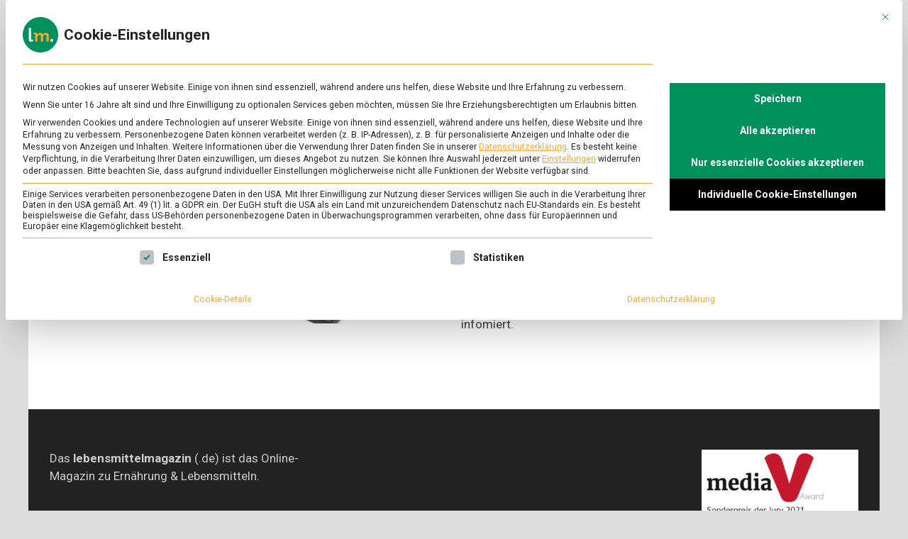

--- FILE ---
content_type: text/html; charset=UTF-8
request_url: https://www.lebensmittelmagazin.de/tag/pfefferlinsen/
body_size: 10785
content:
<!doctype html>
<html lang="de" class="no-js no-svg">
<head>
	<meta charset="UTF-8">
	<meta name="viewport" content="width=device-width, initial-scale=1">
	<link rel="profile" href="https://gmpg.org/xfn/11">

	<script>(function(html){html.className = html.className.replace(/\bno-js\b/,'js')})(document.documentElement);</script>
<meta name='robots' content='index, follow, max-image-preview:large, max-snippet:-1, max-video-preview:-1' />
	<style>img:is([sizes="auto" i], [sizes^="auto," i]) { contain-intrinsic-size: 3000px 1500px }</style>
	
	<!-- This site is optimized with the Yoast SEO plugin v26.4 - https://yoast.com/wordpress/plugins/seo/ -->
	<title>Pfefferlinsen &#8211; lebensmittelmagazin</title>
	<link rel="canonical" href="https://www.lebensmittelmagazin.de/tag/pfefferlinsen/" />
	<meta property="og:locale" content="de_DE" />
	<meta property="og:type" content="article" />
	<meta property="og:title" content="Pfefferlinsen &#8211; lebensmittelmagazin" />
	<meta property="og:url" content="https://www.lebensmittelmagazin.de/tag/pfefferlinsen/" />
	<meta property="og:site_name" content="lebensmittelmagazin" />
	<meta property="og:image" content="https://www.lebensmittelmagazin.de/wp-content/uploads/2019/03/Social-Media-Standardbild.jpg" />
	<meta property="og:image:width" content="1200" />
	<meta property="og:image:height" content="628" />
	<meta property="og:image:type" content="image/jpeg" />
	<meta name="twitter:card" content="summary_large_image" />
	<meta name="twitter:site" content="@lmmagazin" />
	<script type="application/ld+json" class="yoast-schema-graph">{"@context":"https://schema.org","@graph":[{"@type":"CollectionPage","@id":"https://www.lebensmittelmagazin.de/tag/pfefferlinsen/","url":"https://www.lebensmittelmagazin.de/tag/pfefferlinsen/","name":"Pfefferlinsen &#8211; lebensmittelmagazin","isPartOf":{"@id":"https://www.lebensmittelmagazin.de/#website"},"primaryImageOfPage":{"@id":"https://www.lebensmittelmagazin.de/tag/pfefferlinsen/#primaryimage"},"image":{"@id":"https://www.lebensmittelmagazin.de/tag/pfefferlinsen/#primaryimage"},"thumbnailUrl":"https://www.lebensmittelmagazin.de/wp-content/uploads/2021/07/AdobeStock_61078439_Picture-Partners_2560x1340px.jpg","breadcrumb":{"@id":"https://www.lebensmittelmagazin.de/tag/pfefferlinsen/#breadcrumb"},"inLanguage":"de"},{"@type":"ImageObject","inLanguage":"de","@id":"https://www.lebensmittelmagazin.de/tag/pfefferlinsen/#primaryimage","url":"https://www.lebensmittelmagazin.de/wp-content/uploads/2021/07/AdobeStock_61078439_Picture-Partners_2560x1340px.jpg","contentUrl":"https://www.lebensmittelmagazin.de/wp-content/uploads/2021/07/AdobeStock_61078439_Picture-Partners_2560x1340px.jpg","width":2560,"height":1340,"caption":"Assorted black and brown liquorice on white background"},{"@type":"BreadcrumbList","@id":"https://www.lebensmittelmagazin.de/tag/pfefferlinsen/#breadcrumb","itemListElement":[{"@type":"ListItem","position":1,"name":"Startseite","item":"https://www.lebensmittelmagazin.de/"},{"@type":"ListItem","position":2,"name":"Pfefferlinsen"}]},{"@type":"WebSite","@id":"https://www.lebensmittelmagazin.de/#website","url":"https://www.lebensmittelmagazin.de/","name":"lebensmittelmagazin","description":"Das Online-Magazin zu Lebensmitteln &amp; Ernährung","publisher":{"@id":"https://www.lebensmittelmagazin.de/#organization"},"potentialAction":[{"@type":"SearchAction","target":{"@type":"EntryPoint","urlTemplate":"https://www.lebensmittelmagazin.de/?s={search_term_string}"},"query-input":{"@type":"PropertyValueSpecification","valueRequired":true,"valueName":"search_term_string"}}],"inLanguage":"de"},{"@type":"Organization","@id":"https://www.lebensmittelmagazin.de/#organization","name":"lebensmittelmagazin","url":"https://www.lebensmittelmagazin.de/","logo":{"@type":"ImageObject","inLanguage":"de","@id":"https://www.lebensmittelmagazin.de/#/schema/logo/image/","url":"https://www.lebensmittelmagazin.de/wp-content/uploads/2019/01/LM_Logo_Wortmarke_RGB_250x50px.png","contentUrl":"https://www.lebensmittelmagazin.de/wp-content/uploads/2019/01/LM_Logo_Wortmarke_RGB_250x50px.png","width":250,"height":50,"caption":"lebensmittelmagazin"},"image":{"@id":"https://www.lebensmittelmagazin.de/#/schema/logo/image/"},"sameAs":["https://www.facebook.com/lebensmittelmagazin/","https://x.com/lmmagazin","https://www.instagram.com/lebensmittelmagazin/","https://www.linkedin.com/showcase/lebensmittelmagazin/","https://www.youtube.com/channel/UCad5HIoxY87la6n-pC2hTaQ"]}]}</script>
	<!-- / Yoast SEO plugin. -->


<link rel='dns-prefetch' href='//fonts.googleapis.com' />
<link rel="alternate" type="application/rss+xml" title="lebensmittelmagazin &raquo; Feed" href="https://www.lebensmittelmagazin.de/feed/" />
<link rel="alternate" type="application/rss+xml" title="lebensmittelmagazin &raquo; Kommentar-Feed" href="https://www.lebensmittelmagazin.de/comments/feed/" />
<link rel="alternate" type="application/rss+xml" title="lebensmittelmagazin &raquo; Pfefferlinsen Schlagwort-Feed" href="https://www.lebensmittelmagazin.de/tag/pfefferlinsen/feed/" />
<script type="text/javascript">
/* <![CDATA[ */
window._wpemojiSettings = {"baseUrl":"https:\/\/s.w.org\/images\/core\/emoji\/16.0.1\/72x72\/","ext":".png","svgUrl":"https:\/\/s.w.org\/images\/core\/emoji\/16.0.1\/svg\/","svgExt":".svg","source":{"concatemoji":"https:\/\/www.lebensmittelmagazin.de\/wp-includes\/js\/wp-emoji-release.min.js?ver=6.8.3"}};
/*! This file is auto-generated */
!function(s,n){var o,i,e;function c(e){try{var t={supportTests:e,timestamp:(new Date).valueOf()};sessionStorage.setItem(o,JSON.stringify(t))}catch(e){}}function p(e,t,n){e.clearRect(0,0,e.canvas.width,e.canvas.height),e.fillText(t,0,0);var t=new Uint32Array(e.getImageData(0,0,e.canvas.width,e.canvas.height).data),a=(e.clearRect(0,0,e.canvas.width,e.canvas.height),e.fillText(n,0,0),new Uint32Array(e.getImageData(0,0,e.canvas.width,e.canvas.height).data));return t.every(function(e,t){return e===a[t]})}function u(e,t){e.clearRect(0,0,e.canvas.width,e.canvas.height),e.fillText(t,0,0);for(var n=e.getImageData(16,16,1,1),a=0;a<n.data.length;a++)if(0!==n.data[a])return!1;return!0}function f(e,t,n,a){switch(t){case"flag":return n(e,"\ud83c\udff3\ufe0f\u200d\u26a7\ufe0f","\ud83c\udff3\ufe0f\u200b\u26a7\ufe0f")?!1:!n(e,"\ud83c\udde8\ud83c\uddf6","\ud83c\udde8\u200b\ud83c\uddf6")&&!n(e,"\ud83c\udff4\udb40\udc67\udb40\udc62\udb40\udc65\udb40\udc6e\udb40\udc67\udb40\udc7f","\ud83c\udff4\u200b\udb40\udc67\u200b\udb40\udc62\u200b\udb40\udc65\u200b\udb40\udc6e\u200b\udb40\udc67\u200b\udb40\udc7f");case"emoji":return!a(e,"\ud83e\udedf")}return!1}function g(e,t,n,a){var r="undefined"!=typeof WorkerGlobalScope&&self instanceof WorkerGlobalScope?new OffscreenCanvas(300,150):s.createElement("canvas"),o=r.getContext("2d",{willReadFrequently:!0}),i=(o.textBaseline="top",o.font="600 32px Arial",{});return e.forEach(function(e){i[e]=t(o,e,n,a)}),i}function t(e){var t=s.createElement("script");t.src=e,t.defer=!0,s.head.appendChild(t)}"undefined"!=typeof Promise&&(o="wpEmojiSettingsSupports",i=["flag","emoji"],n.supports={everything:!0,everythingExceptFlag:!0},e=new Promise(function(e){s.addEventListener("DOMContentLoaded",e,{once:!0})}),new Promise(function(t){var n=function(){try{var e=JSON.parse(sessionStorage.getItem(o));if("object"==typeof e&&"number"==typeof e.timestamp&&(new Date).valueOf()<e.timestamp+604800&&"object"==typeof e.supportTests)return e.supportTests}catch(e){}return null}();if(!n){if("undefined"!=typeof Worker&&"undefined"!=typeof OffscreenCanvas&&"undefined"!=typeof URL&&URL.createObjectURL&&"undefined"!=typeof Blob)try{var e="postMessage("+g.toString()+"("+[JSON.stringify(i),f.toString(),p.toString(),u.toString()].join(",")+"));",a=new Blob([e],{type:"text/javascript"}),r=new Worker(URL.createObjectURL(a),{name:"wpTestEmojiSupports"});return void(r.onmessage=function(e){c(n=e.data),r.terminate(),t(n)})}catch(e){}c(n=g(i,f,p,u))}t(n)}).then(function(e){for(var t in e)n.supports[t]=e[t],n.supports.everything=n.supports.everything&&n.supports[t],"flag"!==t&&(n.supports.everythingExceptFlag=n.supports.everythingExceptFlag&&n.supports[t]);n.supports.everythingExceptFlag=n.supports.everythingExceptFlag&&!n.supports.flag,n.DOMReady=!1,n.readyCallback=function(){n.DOMReady=!0}}).then(function(){return e}).then(function(){var e;n.supports.everything||(n.readyCallback(),(e=n.source||{}).concatemoji?t(e.concatemoji):e.wpemoji&&e.twemoji&&(t(e.twemoji),t(e.wpemoji)))}))}((window,document),window._wpemojiSettings);
/* ]]> */
</script>
<link rel='stylesheet' id='wpra-lightbox-css' href='https://www.lebensmittelmagazin.de/wp-content/plugins/wp-rss-aggregator/core/css/jquery-colorbox.css?ver=1.4.33' type='text/css' media='all' />
<style id='wp-emoji-styles-inline-css' type='text/css'>

	img.wp-smiley, img.emoji {
		display: inline !important;
		border: none !important;
		box-shadow: none !important;
		height: 1em !important;
		width: 1em !important;
		margin: 0 0.07em !important;
		vertical-align: -0.1em !important;
		background: none !important;
		padding: 0 !important;
	}
</style>
<link rel='stylesheet' id='wp-block-library-css' href='https://www.lebensmittelmagazin.de/wp-includes/css/dist/block-library/style.min.css?ver=6.8.3' type='text/css' media='all' />
<style id='classic-theme-styles-inline-css' type='text/css'>
/*! This file is auto-generated */
.wp-block-button__link{color:#fff;background-color:#32373c;border-radius:9999px;box-shadow:none;text-decoration:none;padding:calc(.667em + 2px) calc(1.333em + 2px);font-size:1.125em}.wp-block-file__button{background:#32373c;color:#fff;text-decoration:none}
</style>
<style id='safe-svg-svg-icon-style-inline-css' type='text/css'>
.safe-svg-cover{text-align:center}.safe-svg-cover .safe-svg-inside{display:inline-block;max-width:100%}.safe-svg-cover svg{fill:currentColor;height:100%;max-height:100%;max-width:100%;width:100%}

</style>
<link rel='stylesheet' id='wpra-displays-css' href='https://www.lebensmittelmagazin.de/wp-content/plugins/wp-rss-aggregator/core/css/displays.css?ver=5.0.6' type='text/css' media='all' />
<style id='global-styles-inline-css' type='text/css'>
:root{--wp--preset--aspect-ratio--square: 1;--wp--preset--aspect-ratio--4-3: 4/3;--wp--preset--aspect-ratio--3-4: 3/4;--wp--preset--aspect-ratio--3-2: 3/2;--wp--preset--aspect-ratio--2-3: 2/3;--wp--preset--aspect-ratio--16-9: 16/9;--wp--preset--aspect-ratio--9-16: 9/16;--wp--preset--color--black: #000000;--wp--preset--color--cyan-bluish-gray: #abb8c3;--wp--preset--color--white: #ffffff;--wp--preset--color--pale-pink: #f78da7;--wp--preset--color--vivid-red: #cf2e2e;--wp--preset--color--luminous-vivid-orange: #ff6900;--wp--preset--color--luminous-vivid-amber: #fcb900;--wp--preset--color--light-green-cyan: #7bdcb5;--wp--preset--color--vivid-green-cyan: #00d084;--wp--preset--color--pale-cyan-blue: #8ed1fc;--wp--preset--color--vivid-cyan-blue: #0693e3;--wp--preset--color--vivid-purple: #9b51e0;--wp--preset--gradient--vivid-cyan-blue-to-vivid-purple: linear-gradient(135deg,rgba(6,147,227,1) 0%,rgb(155,81,224) 100%);--wp--preset--gradient--light-green-cyan-to-vivid-green-cyan: linear-gradient(135deg,rgb(122,220,180) 0%,rgb(0,208,130) 100%);--wp--preset--gradient--luminous-vivid-amber-to-luminous-vivid-orange: linear-gradient(135deg,rgba(252,185,0,1) 0%,rgba(255,105,0,1) 100%);--wp--preset--gradient--luminous-vivid-orange-to-vivid-red: linear-gradient(135deg,rgba(255,105,0,1) 0%,rgb(207,46,46) 100%);--wp--preset--gradient--very-light-gray-to-cyan-bluish-gray: linear-gradient(135deg,rgb(238,238,238) 0%,rgb(169,184,195) 100%);--wp--preset--gradient--cool-to-warm-spectrum: linear-gradient(135deg,rgb(74,234,220) 0%,rgb(151,120,209) 20%,rgb(207,42,186) 40%,rgb(238,44,130) 60%,rgb(251,105,98) 80%,rgb(254,248,76) 100%);--wp--preset--gradient--blush-light-purple: linear-gradient(135deg,rgb(255,206,236) 0%,rgb(152,150,240) 100%);--wp--preset--gradient--blush-bordeaux: linear-gradient(135deg,rgb(254,205,165) 0%,rgb(254,45,45) 50%,rgb(107,0,62) 100%);--wp--preset--gradient--luminous-dusk: linear-gradient(135deg,rgb(255,203,112) 0%,rgb(199,81,192) 50%,rgb(65,88,208) 100%);--wp--preset--gradient--pale-ocean: linear-gradient(135deg,rgb(255,245,203) 0%,rgb(182,227,212) 50%,rgb(51,167,181) 100%);--wp--preset--gradient--electric-grass: linear-gradient(135deg,rgb(202,248,128) 0%,rgb(113,206,126) 100%);--wp--preset--gradient--midnight: linear-gradient(135deg,rgb(2,3,129) 0%,rgb(40,116,252) 100%);--wp--preset--font-size--small: 13px;--wp--preset--font-size--medium: 20px;--wp--preset--font-size--large: 36px;--wp--preset--font-size--x-large: 42px;--wp--preset--spacing--20: 0.44rem;--wp--preset--spacing--30: 0.67rem;--wp--preset--spacing--40: 1rem;--wp--preset--spacing--50: 1.5rem;--wp--preset--spacing--60: 2.25rem;--wp--preset--spacing--70: 3.38rem;--wp--preset--spacing--80: 5.06rem;--wp--preset--shadow--natural: 6px 6px 9px rgba(0, 0, 0, 0.2);--wp--preset--shadow--deep: 12px 12px 50px rgba(0, 0, 0, 0.4);--wp--preset--shadow--sharp: 6px 6px 0px rgba(0, 0, 0, 0.2);--wp--preset--shadow--outlined: 6px 6px 0px -3px rgba(255, 255, 255, 1), 6px 6px rgba(0, 0, 0, 1);--wp--preset--shadow--crisp: 6px 6px 0px rgba(0, 0, 0, 1);}:where(.is-layout-flex){gap: 0.5em;}:where(.is-layout-grid){gap: 0.5em;}body .is-layout-flex{display: flex;}.is-layout-flex{flex-wrap: wrap;align-items: center;}.is-layout-flex > :is(*, div){margin: 0;}body .is-layout-grid{display: grid;}.is-layout-grid > :is(*, div){margin: 0;}:where(.wp-block-columns.is-layout-flex){gap: 2em;}:where(.wp-block-columns.is-layout-grid){gap: 2em;}:where(.wp-block-post-template.is-layout-flex){gap: 1.25em;}:where(.wp-block-post-template.is-layout-grid){gap: 1.25em;}.has-black-color{color: var(--wp--preset--color--black) !important;}.has-cyan-bluish-gray-color{color: var(--wp--preset--color--cyan-bluish-gray) !important;}.has-white-color{color: var(--wp--preset--color--white) !important;}.has-pale-pink-color{color: var(--wp--preset--color--pale-pink) !important;}.has-vivid-red-color{color: var(--wp--preset--color--vivid-red) !important;}.has-luminous-vivid-orange-color{color: var(--wp--preset--color--luminous-vivid-orange) !important;}.has-luminous-vivid-amber-color{color: var(--wp--preset--color--luminous-vivid-amber) !important;}.has-light-green-cyan-color{color: var(--wp--preset--color--light-green-cyan) !important;}.has-vivid-green-cyan-color{color: var(--wp--preset--color--vivid-green-cyan) !important;}.has-pale-cyan-blue-color{color: var(--wp--preset--color--pale-cyan-blue) !important;}.has-vivid-cyan-blue-color{color: var(--wp--preset--color--vivid-cyan-blue) !important;}.has-vivid-purple-color{color: var(--wp--preset--color--vivid-purple) !important;}.has-black-background-color{background-color: var(--wp--preset--color--black) !important;}.has-cyan-bluish-gray-background-color{background-color: var(--wp--preset--color--cyan-bluish-gray) !important;}.has-white-background-color{background-color: var(--wp--preset--color--white) !important;}.has-pale-pink-background-color{background-color: var(--wp--preset--color--pale-pink) !important;}.has-vivid-red-background-color{background-color: var(--wp--preset--color--vivid-red) !important;}.has-luminous-vivid-orange-background-color{background-color: var(--wp--preset--color--luminous-vivid-orange) !important;}.has-luminous-vivid-amber-background-color{background-color: var(--wp--preset--color--luminous-vivid-amber) !important;}.has-light-green-cyan-background-color{background-color: var(--wp--preset--color--light-green-cyan) !important;}.has-vivid-green-cyan-background-color{background-color: var(--wp--preset--color--vivid-green-cyan) !important;}.has-pale-cyan-blue-background-color{background-color: var(--wp--preset--color--pale-cyan-blue) !important;}.has-vivid-cyan-blue-background-color{background-color: var(--wp--preset--color--vivid-cyan-blue) !important;}.has-vivid-purple-background-color{background-color: var(--wp--preset--color--vivid-purple) !important;}.has-black-border-color{border-color: var(--wp--preset--color--black) !important;}.has-cyan-bluish-gray-border-color{border-color: var(--wp--preset--color--cyan-bluish-gray) !important;}.has-white-border-color{border-color: var(--wp--preset--color--white) !important;}.has-pale-pink-border-color{border-color: var(--wp--preset--color--pale-pink) !important;}.has-vivid-red-border-color{border-color: var(--wp--preset--color--vivid-red) !important;}.has-luminous-vivid-orange-border-color{border-color: var(--wp--preset--color--luminous-vivid-orange) !important;}.has-luminous-vivid-amber-border-color{border-color: var(--wp--preset--color--luminous-vivid-amber) !important;}.has-light-green-cyan-border-color{border-color: var(--wp--preset--color--light-green-cyan) !important;}.has-vivid-green-cyan-border-color{border-color: var(--wp--preset--color--vivid-green-cyan) !important;}.has-pale-cyan-blue-border-color{border-color: var(--wp--preset--color--pale-cyan-blue) !important;}.has-vivid-cyan-blue-border-color{border-color: var(--wp--preset--color--vivid-cyan-blue) !important;}.has-vivid-purple-border-color{border-color: var(--wp--preset--color--vivid-purple) !important;}.has-vivid-cyan-blue-to-vivid-purple-gradient-background{background: var(--wp--preset--gradient--vivid-cyan-blue-to-vivid-purple) !important;}.has-light-green-cyan-to-vivid-green-cyan-gradient-background{background: var(--wp--preset--gradient--light-green-cyan-to-vivid-green-cyan) !important;}.has-luminous-vivid-amber-to-luminous-vivid-orange-gradient-background{background: var(--wp--preset--gradient--luminous-vivid-amber-to-luminous-vivid-orange) !important;}.has-luminous-vivid-orange-to-vivid-red-gradient-background{background: var(--wp--preset--gradient--luminous-vivid-orange-to-vivid-red) !important;}.has-very-light-gray-to-cyan-bluish-gray-gradient-background{background: var(--wp--preset--gradient--very-light-gray-to-cyan-bluish-gray) !important;}.has-cool-to-warm-spectrum-gradient-background{background: var(--wp--preset--gradient--cool-to-warm-spectrum) !important;}.has-blush-light-purple-gradient-background{background: var(--wp--preset--gradient--blush-light-purple) !important;}.has-blush-bordeaux-gradient-background{background: var(--wp--preset--gradient--blush-bordeaux) !important;}.has-luminous-dusk-gradient-background{background: var(--wp--preset--gradient--luminous-dusk) !important;}.has-pale-ocean-gradient-background{background: var(--wp--preset--gradient--pale-ocean) !important;}.has-electric-grass-gradient-background{background: var(--wp--preset--gradient--electric-grass) !important;}.has-midnight-gradient-background{background: var(--wp--preset--gradient--midnight) !important;}.has-small-font-size{font-size: var(--wp--preset--font-size--small) !important;}.has-medium-font-size{font-size: var(--wp--preset--font-size--medium) !important;}.has-large-font-size{font-size: var(--wp--preset--font-size--large) !important;}.has-x-large-font-size{font-size: var(--wp--preset--font-size--x-large) !important;}
:where(.wp-block-post-template.is-layout-flex){gap: 1.25em;}:where(.wp-block-post-template.is-layout-grid){gap: 1.25em;}
:where(.wp-block-columns.is-layout-flex){gap: 2em;}:where(.wp-block-columns.is-layout-grid){gap: 2em;}
:root :where(.wp-block-pullquote){font-size: 1.5em;line-height: 1.6;}
</style>
<link rel='stylesheet' id='pridmag-pro-fonts-css' href='//fonts.googleapis.com/css?family=Roboto%3Aregular%2Citalic%2C700%2C500%26subset%3Dlatin%2Clatin' type='text/css' media='screen' />
<link rel='stylesheet' id='font-awesome-css' href='https://www.lebensmittelmagazin.de/wp-content/themes/pridmag-pro/css/font-awesome.min.css?ver=4.7.0' type='text/css' media='all' />
<link rel='stylesheet' id='pridmag-style-css' href='https://www.lebensmittelmagazin.de/wp-content/themes/pridmag-pro/style.css?ver=6.8.3' type='text/css' media='all' />
<style id='pridmag-style-inline-css' type='text/css'>

    .site-title {
        font-family: "Roboto";
        font-size: 27px;
        font-weight: 700;
    }
    body, button, input, select, optgroup, textarea {
        font-family: "Roboto";
        font-size: 17px;
        font-weight: normal;
        line-height: 1.5;
    }
    .main-navigation, .widget-title, .th-section-title, .th-newsticker-title, .page .entry-title, .elementor-widget-container h5 {
        font-family: "Roboto";
    }
    h1, h2, h3, h4, h5, h6 {
        font-family: "Roboto";
        font-weight: 700;
    }
    
    h1 {
        font-size: 37px;
    }
    h2 {
        font-size: 31px;
    }
    h3 {
        font-size: 28px;
    }
    h4 {
        font-size: 24px;
    }
    h5 {
        font-size: 20px;
    }
    h6 {
        font-size: 16px;
    }
        button,
        input[type="button"],
        input[type="reset"],
        input[type="submit"] {
            background: #f7a723;
        }

        .th-readmore {
            background: #f7a723;
        }           

        a:hover {
            color: #f7a723;
        }

        .main-navigation a:hover, .main-navigation a:active {
            color:  #f7a723;
        }

        .main-navigation .current_page_item > a,
        .main-navigation .current-menu-item > a,
        .main-navigation .current_page_ancestor > a,
        .main-navigation .current-menu-ancestor > a {
            color: #f7a723;
        }

        .post-navigation .post-title:hover {
            color: #f7a723;
        }

        .th-search-box .search-form .search-submit {
            background-color: #f7a723;
        }

        .nav-links .current {
            background: #f7a723;
        }

        .th-section-title,
        .elementor-widget-container h5,
        .widget-title {
            background: #f7a723;
        }

        .footer-widget-title {
            background: #f7a723;
        }

        .widget-area a:hover {
            color: #f7a723;
        }

        .footer-widget-area .widget a:hover {
            color: #f7a723;
        }

        .site-info a:hover {
            color: #f7a723;
        }

        .thw-spinner > div {
            background-color: #f7a723;
        }

        .search-form .search-submit {
            background: #f7a723;
        }

        .thgw-entry-title a:hover,
        .thb-entry-title a:hover {
            color: #f7a723;
        }

        .thb-entry-meta a:hover,
        .ths-meta a:hover {
            color: #f7a723;
        }

        .ths-title a:hover {
            color: #f7a723;
        }

        .thw-grid-post .post-title a:hover {
            color: #f7a723;
        }

        .footer-widget-area .thw-grid-post .post-title a:hover,
        .footer-widget-area .thb-entry-title a:hover,
        .footer-widget-area .ths-title a:hover {
            color: #f7a723;
        }

        .th-tabs-wdt .ui-state-active {
            background: #f7a723;
        }

        a.th-viewall:hover {
            color: #f7a723;
        }

        .th-newsticker .slick-prev:hover,
        .th-newsticker .slick-next:hover {
            border: 1px solid #f7a723;
            background: #f7a723;
        }

        .th-newsticker-item a:hover {
            color: #f7a723;
        }

        #pridmag-tags a,
        .widget_tag_cloud .tagcloud a {
            background: #f7a723;
        }

        .site-title a:hover {
            color: #f7a723;
        }

        .pridmag-post .entry-title a:hover {
            color: #f7a723;
        }

        .pridmag-post .entry-meta a:hover {
            color: #f7a723;
        }

        .cat-links a {
            color: #f7a723;
        }

        .pridmag-single .entry-meta a:hover {
            color: #f7a723;
        }

        .pridmag-single .author a:hover {
            color: #f7a723;
        }

        .single-post .th-tags-links a:hover {
            background: #f7a723;
        }

        .single-post .th-tagged {
            background: #f7a723;
        }

        a.post-edit-link {
            color: #f7a723;
        }

        .archive .page-title {
            background: #f7a723;
        }

        .comment-author a {
            color: #f7a723;
        }

        .comment-metadata a:hover,
        .comment-metadata a:focus,
        .pingback .comment-edit-link:hover,
        .pingback .comment-edit-link:focus {
            color: #f7a723;
        }

        .comment-reply-link:hover,
        .comment-reply-link:focus {
            background: #f7a723;
        }

        .required {
            color: #f7a723;
        }

        blockquote {
            border-left: 3px solid #f7a723;
        }

        .comment-reply-title small a:before {
            color: #f7a723;
        }

        .thajax-btn:active, .thajax-btn:hover, .thajax-btn:focus,
        .footer-widget-area .thajax-btn:active, .footer-widget-area .thajax-btn:hover, .footer-widget-area .thajax-btn:focus {
            color: #f7a723;
        }

        .site-footer .site-info a:hover {
            color: #f7a723;
        }
</style>
<link rel='stylesheet' id='slick-css' href='https://www.lebensmittelmagazin.de/wp-content/themes/pridmag-pro/css/slick.css?ver=4.7.0' type='text/css' media='all' />
<link rel='stylesheet' id='borlabs-cookie-custom-css' href='https://www.lebensmittelmagazin.de/wp-content/cache/borlabs-cookie/1/borlabs-cookie-1-de.css?ver=3.3.19-31' type='text/css' media='all' />
<script type="text/javascript" src="https://www.lebensmittelmagazin.de/wp-includes/js/jquery/jquery.min.js?ver=3.7.1" id="jquery-core-js"></script>
<script type="text/javascript" src="https://www.lebensmittelmagazin.de/wp-includes/js/jquery/jquery-migrate.min.js?ver=3.4.1" id="jquery-migrate-js"></script>
<script data-no-optimize="1" data-no-minify="1" data-cfasync="false" type="text/javascript" src="https://www.lebensmittelmagazin.de/wp-content/cache/borlabs-cookie/1/borlabs-cookie-config-de.json.js?ver=3.3.19-29" id="borlabs-cookie-config-js"></script>
<link rel="https://api.w.org/" href="https://www.lebensmittelmagazin.de/wp-json/" /><link rel="alternate" title="JSON" type="application/json" href="https://www.lebensmittelmagazin.de/wp-json/wp/v2/tags/614" /><link rel="EditURI" type="application/rsd+xml" title="RSD" href="https://www.lebensmittelmagazin.de/xmlrpc.php?rsd" />
<meta name="generator" content="WordPress 6.8.3" />
<style type="text/css">.broken_link, a.broken_link {
	text-decoration: line-through;
}</style>		<style type="text/css">
					.site-title,
			.site-description {
				position: absolute;
				clip: rect(1px, 1px, 1px, 1px);
			}
				</style>
		<link rel="icon" href="https://www.lebensmittelmagazin.de/wp-content/uploads/2020/04/cropped-LM_Logo_round_RGB_512x512px-32x32.png" sizes="32x32" />
<link rel="icon" href="https://www.lebensmittelmagazin.de/wp-content/uploads/2020/04/cropped-LM_Logo_round_RGB_512x512px-192x192.png" sizes="192x192" />
<link rel="apple-touch-icon" href="https://www.lebensmittelmagazin.de/wp-content/uploads/2020/04/cropped-LM_Logo_round_RGB_512x512px-180x180.png" />
<meta name="msapplication-TileImage" content="https://www.lebensmittelmagazin.de/wp-content/uploads/2020/04/cropped-LM_Logo_round_RGB_512x512px-270x270.png" />
		<style type="text/css" id="wp-custom-css">
			.site-title, 
.site-description { 
	overflow: hidden;
    width: 0;
    height: 0;
}

.post h2 {
	margin-top: 1em;
	margin-bottom: 0.5625em;
}

.wp-block-image figcaption {
	font-size: 13px;
	text-align: center;
}

.wp-block-embed figcaption {
  font-size: 13px;
	text-align: center;
}

/* HEADER */
.th-single-hero-image {
  position: relative;
}

.th-single-hero-image::before {
  content: '';
  position: absolute;
  top: 0;
  right: 0;
  width: 100%;
  height: 20%;
  background: linear-gradient(180deg, rgba(0,0,0,0.7) 0.5%, rgba(0,0,0,0.33) 33%, rgba(0,0,0,0.125) 60%, rgba(0,0,0,0.045) 85%,  rgba(0,0,0,0) 96%);
}

.th-single-hero-image::after {
  content: '';
  position: absolute;
  right: 0;
  bottom: 0;
  width: 100%;
  height: 30%;
  background: linear-gradient(0deg, rgba(0,0,0,0.9) 5%, rgba(0,0,0,0) 95%);
}

article .th-video-container {
  margin-top: -40px;
}

@media (min-width: 1200px) {
  .wp-block-image.size-large img { 
    max-width: 1200px;
    width: 100vw;
    margin-left: -30%;
    margin-right: auto;
  }
  .wp-block-image.size-large.is-style-rounded img {
    padding: 5px 20px;
  }

  .wp-block-embed { 
    max-width: 1200px;
    width: 100vw;
    margin-left: -30%;
    margin-right: auto;
  }

  .wp-block-embed iframe {
    width: 100%;
    height: 675px;
  }

  article .th-video-container {
    max-width: 1200px;
    width: 100vw;
    margin-left: -30%;
    margin-right: auto;
  }

  article .th-video-container iframe {
    width: 100%;
    height: 675px;
  }
}

@media (max-width: 767px) {
    .menu-toggle {
        top: 25px;
    }

    .th-search-button-icon {
        top: 25px;
        right: 75px;
        font-size: 18px;
    }

		.th-search-box-container {
			top: 100%;
			width: 100%;
    }

		.wp-block-image {
			margin-left: -25px;
			margin-right: -25px;
			max-width: 100vw;
		}

		.wp-block-image figcaption {
			padding-left: 25px;
			padding-right: 25px;
	  }

    .wp-block-embed {
			margin-left: -25px;
			margin-right: -25px;
			max-width: 100vw;
		}
    
		.wp-block-embed figcaption {
			padding-left: 25px;
			padding-right: 25px;
    }

    article .th-video-container {
			margin-left: -25px;
			margin-right: -25px;
			max-width: 100vw;
		}
}
/*Footer Bild*/
.mediav {
	width: 100%;
	text-align: right;
}
@media (max-width: 767px) {
.mediav {
	text-align: left !important;
}
}		</style>
		</head>

<body class="archive tag tag-pfefferlinsen tag-614 wp-custom-logo wp-theme-pridmag-pro hfeed no-sidebar th-content-centered">
<div id="page" class="site">
	<a class="skip-link screen-reader-text" href="#content">Skip to content</a>

	
	
<header id="masthead" class="site-header th-header-style-1">
    <div class="th-container">
        <div class="site-branding">
                            <div class="th-site-logo">
                    <a href="https://www.lebensmittelmagazin.de/" class="custom-logo-link" rel="home"><img width="250" height="70" src="https://www.lebensmittelmagazin.de/wp-content/uploads/2020/04/cropped-LM_Logo_Wortmarke_RGB_250x70px.png" class="custom-logo" alt="lebensmittelmagazin" decoding="async" /></a>                </div><!-- .th-site-logo -->
                        
            <div class="th-site-title">
                                    <p class="site-title"><a href="https://www.lebensmittelmagazin.de/" rel="home">lebensmittelmagazin</a></p>
                                        <p class="site-description">Das Online-Magazin zu Lebensmitteln &amp; Ernährung</p>
                            </div><!-- .th-site-title -->
        </div><!-- .site-branding -->

        <nav id="site-navigation" class="main-navigation">
            <button class="menu-toggle" aria-controls="primary-menu" aria-expanded="false"></button>
            <div class="th-menu-wrapper"><ul id="primary-menu" class="menu"><li id="menu-item-12" class="menu-item menu-item-type-taxonomy menu-item-object-category menu-item-12"><a href="https://www.lebensmittelmagazin.de/./ernaehrung-gesundheit/">Ernährung &#038; Gesundheit</a></li>
<li id="menu-item-16" class="menu-item menu-item-type-taxonomy menu-item-object-category menu-item-16"><a href="https://www.lebensmittelmagazin.de/./wissen/">Wissen</a></li>
<li id="menu-item-15" class="menu-item menu-item-type-taxonomy menu-item-object-category menu-item-15"><a href="https://www.lebensmittelmagazin.de/./wirtschaft/">Wirtschaft</a></li>
<li id="menu-item-21" class="menu-item menu-item-type-taxonomy menu-item-object-category menu-item-21"><a href="https://www.lebensmittelmagazin.de/./kultur/">Kultur</a></li>
<li id="menu-item-13" class="menu-item menu-item-type-taxonomy menu-item-object-category menu-item-13"><a href="https://www.lebensmittelmagazin.de/./politik/">Politik</a></li>
<li id="menu-item-14" class="menu-item menu-item-type-taxonomy menu-item-object-category menu-item-14"><a href="https://www.lebensmittelmagazin.de/./tv/">TV</a></li>
</ul></div>
            <div class="th-social-media">
    <div class="th-sm-dropdown-wrapper">
    <ul>
                        <li class="th-social-media-item facebook"><a href="https://www.facebook.com/lebensmittelmagazin/"><i class="fa fa-facebook"></i></a></li>
                                   <li class="th-social-media-item twitter"><a href="https://twitter.com/lmmagazin"><i class="fa fa-twitter"></i></a></li>
                                    <li class="th-social-media-item youtube"><a href="https://www.youtube.com/channel/UCad5HIoxY87la6n-pC2hTaQ"><i class="fa fa-youtube-play"></i></a></li>
                    
                
        
                
                <li class="th-social-media-item instagram"><a href="https://www.instagram.com/lebensmittelmagazin/"><i class="fa fa-instagram"></i></a></li>
            
                
          
                <li class="th-social-media-item LinkedIn"><a href="https://www.linkedin.com/showcase/lebensmittelmagazin/"><i class="fa fa-linkedin"></i></a></li>
                    
                        
        
            </ul>
    </div>
</div><!-- .th-social-media -->
                            <div class="th-search-button-icon"></div>
                <div class="th-search-box-container">
                    <div class="th-search-box">
                        <form role="search" method="get" class="search-form" action="https://www.lebensmittelmagazin.de/">
				<label>
					<span class="screen-reader-text">Suche nach:</span>
					<input type="search" class="search-field" placeholder="Suchen …" value="" name="s" />
				</label>
				<input type="submit" class="search-submit" value="Suchen" />
			</form>                    </div><!-- th-search-box -->
                </div><!-- .th-search-box-container -->
                    </nav><!-- #site-navigation -->
    </div><!-- .th-container -->
</header><!-- #masthead -->


	
	<div id="content" class="site-content">
		<div class="th-container">	
	<div id="primary" class="content-area">
		<main id="main" class="site-main">

		
			<header class="page-header">
				<h1 class="page-title">Schlagwort: <span>Pfefferlinsen</span></h1>			</header><!-- .page-header -->

			<div class="th-posts-wrap th-list-posts">
<article id="post-2472" class="pridmag-post post-2472 post type-post status-publish format-standard has-post-thumbnail hentry category-ernaehrung-gesundheit category-featured tag-lakritz tag-naschen tag-pfefferlinsen tag-salmiak tag-salmiaklakritze tag-suessigkeiten tag-veilchenpastillen">
	<div class="th-archive-thumb">
		
		<a class="post-thumbnail" href="https://www.lebensmittelmagazin.de/featured/20210705-schwarze-kunst-aus-dem-norden-lakritze/" aria-hidden="true" tabindex="-1">
			<img width="750" height="500" src="https://www.lebensmittelmagazin.de/wp-content/uploads/2021/07/AdobeStock_61078439_Picture-Partners_2560x1340px-750x500.jpg" class="attachment-pridmag-featured size-pridmag-featured wp-post-image" alt="Schwarze Kunst aus dem Norden: Lakritze" decoding="async" fetchpriority="high" srcset="https://www.lebensmittelmagazin.de/wp-content/uploads/2021/07/AdobeStock_61078439_Picture-Partners_2560x1340px-750x500.jpg 750w, https://www.lebensmittelmagazin.de/wp-content/uploads/2021/07/AdobeStock_61078439_Picture-Partners_2560x1340px-360x240.jpg 360w" sizes="(max-width: 750px) 100vw, 750px" />					</a>

			</div><!-- .th-archive-thumb -->

	<div class="th-archive-content">
		<header class="entry-header">
			<div class="cat-links"><a href="https://www.lebensmittelmagazin.de/./ernaehrung-gesundheit/" rel="category tag">Ernährung &amp; Gesundheit</a> / <a href="https://www.lebensmittelmagazin.de/./featured/" rel="category tag">Featured</a></div>			<h2 class="entry-title"><a href="https://www.lebensmittelmagazin.de/featured/20210705-schwarze-kunst-aus-dem-norden-lakritze/" rel="bookmark">Schwarze Kunst aus dem Norden: Lakritze</a></h2>				<div class="entry-meta">
					<span class="posted-on"><a href="https://www.lebensmittelmagazin.de/featured/20210705-schwarze-kunst-aus-dem-norden-lakritze/" rel="bookmark"><time class="entry-date published" datetime="2021-07-05T17:02:28+02:00">5. Juli 2021</time><time class="updated" datetime="2021-07-05T21:12:25+02:00">5. Juli 2021</time></a></span><span class="byline"> <span class="author vcard"><a class="url fn n" href="https://www.lebensmittelmagazin.de/author/redaktion/">redaktion</a></span></span><span class="comments-link"><a href="https://www.lebensmittelmagazin.de/featured/20210705-schwarze-kunst-aus-dem-norden-lakritze/#comments">2 Kommentare<span class="screen-reader-text"> zu Schwarze Kunst aus dem Norden: Lakritze</span></a></span>				</div><!-- .entry-meta -->
					</header><!-- .entry-header -->

		<div class="entry-content">
			<p>Lakritze liebt oder hasst man: Glatt, salzig, gezuckert oder scharf, Hauptsache schwarz! Lebensmittelmagazin.de war an der Ostsee und hat sich über die norddeutsche Spezialität infomiert.</p>

					</div><!-- .entry-content -->
		
	</div><!-- .th-archive-content -->
</article><!-- #post-2472 --></div><!-- .th-posts-wrap -->
		</main><!-- #main -->
	</div><!-- #primary -->

	</div><!-- .th-container -->
	</div><!-- #content -->

	<footer id="colophon" class="site-footer">
		<div class="th-container">
			<div class="footer-widget-area">
				<div class="footer-sidebar" role="complementary">
					<section id="text-2" class="widget widget_text">			<div class="textwidget"><p>Das <strong>lebensmittelmagazin</strong> (.de) ist das Online-Magazin zu Ernährung &amp; Lebensmitteln.</p>
</div>
		</section>				</div><!-- .footer-sidebar -->

				<div class="footer-sidebar" role="complementary">
					<section id="block-4" class="widget widget_block"></section>				</div><!-- .footer-sidebar -->		

				<div class="footer-sidebar" role="complementary">
					<section id="block-5" class="widget widget_block"><div class="mediav"><figure><img loading="lazy" decoding="async" src="https://www.lebensmittelmagazin.de/wp-content/uploads/2021/09/mediaV-Award-CMYK-Sonderpreis-3-lebensmittelmagazin.png" alt="media V Award 2021 als Bestes Online-Magazin für lebenmittelmagazin.de" class="wp-image-2597" width="221" height="108" srcset="https://www.lebensmittelmagazin.de/wp-content/uploads/2021/09/mediaV-Award-CMYK-Sonderpreis-3-lebensmittelmagazin.png 885w, https://www.lebensmittelmagazin.de/wp-content/uploads/2021/09/mediaV-Award-CMYK-Sonderpreis-3-lebensmittelmagazin-300x146.png 300w, https://www.lebensmittelmagazin.de/wp-content/uploads/2021/09/mediaV-Award-CMYK-Sonderpreis-3-lebensmittelmagazin-768x373.png 768w" sizes="auto, (max-width: 221px) 100vw, 221px" /></figure><div class="wp-block-image"><figure class="alignright size-full is-resized"></figure></div></div></section>		
				</div><!-- .footer-sidebar -->				
			</div><!-- .footer-widget-area -->
		</div><!-- .th-container -->

		<div class="site-info">
			<div class="th-container">
				<div class="site-info-owner">
					Copyright &#169; 2025 <a href="https://www.lebensmittelmagazin.de/" title="lebensmittelmagazin" >lebensmittelmagazin</a>.				</div>		
				
									<div id="footer-navigation" class="footer-navigation">
						<div class="menu-footer-menue-container"><ul id="footer-menu" class="menu"><li id="menu-item-73" class="menu-item menu-item-type-post_type menu-item-object-page menu-item-privacy-policy menu-item-73"><a rel="privacy-policy" href="https://www.lebensmittelmagazin.de/datenschutz/">Datenschutz</a></li>
<li id="menu-item-1718" class="menu-item menu-item-type-post_type menu-item-object-page menu-item-1718"><a href="https://www.lebensmittelmagazin.de/cookie-einstellungen/">Cookie-Einstellungen</a></li>
<li id="menu-item-143" class="menu-item menu-item-type-post_type menu-item-object-page menu-item-143"><a href="https://www.lebensmittelmagazin.de/kontakt/">Kontakt</a></li>
<li id="menu-item-66" class="menu-item menu-item-type-post_type menu-item-object-page menu-item-66"><a href="https://www.lebensmittelmagazin.de/impressum/">Impressum</a></li>
</ul></div>					
					</div>		
					
							</div><!-- .th-container -->
		</div><!-- .site-info -->
	</footer><!-- #colophon -->
</div><!-- #page -->

<script type="speculationrules">
{"prefetch":[{"source":"document","where":{"and":[{"href_matches":"\/*"},{"not":{"href_matches":["\/wp-*.php","\/wp-admin\/*","\/wp-content\/uploads\/*","\/wp-content\/*","\/wp-content\/plugins\/*","\/wp-content\/themes\/pridmag-pro\/*","\/*\\?(.+)"]}},{"not":{"selector_matches":"a[rel~=\"nofollow\"]"}},{"not":{"selector_matches":".no-prefetch, .no-prefetch a"}}]},"eagerness":"conservative"}]}
</script>
<script type="importmap" id="wp-importmap">
{"imports":{"borlabs-cookie-core":"https:\/\/www.lebensmittelmagazin.de\/wp-content\/plugins\/borlabs-cookie\/assets\/javascript\/borlabs-cookie.min.js?ver=3.3.19"}}
</script>
<script type="module" src="https://www.lebensmittelmagazin.de/wp-content/plugins/borlabs-cookie/assets/javascript/borlabs-cookie-prioritize.min.js?ver=3.3.19-29" id="borlabs-cookie-prioritize-js-module" data-cfasync="false" data-no-minify="1" data-no-optimize="1"></script>
<script type="module" src="https://www.lebensmittelmagazin.de/wp-content/plugins/borlabs-cookie/assets/javascript/borlabs-cookie.min.js?ver=3.3.19" id="borlabs-cookie-core-js-module" data-cfasync="false" data-no-minify="1" data-no-optimize="1"></script>
<script type="module" src="https://www.lebensmittelmagazin.de/wp-content/plugins/borlabs-cookie/assets/javascript/borlabs-cookie-legacy-backward-compatibility.min.js?ver=3.3.19-29" id="borlabs-cookie-legacy-backward-compatibility-js-module"></script>
<!--googleoff: all--><div data-nosnippet data-borlabs-cookie-consent-required='true' id='BorlabsCookieBox'></div><div id='BorlabsCookieWidget' class='brlbs-cmpnt-container'></div><!--googleon: all--><script type="text/javascript" src="https://www.lebensmittelmagazin.de/wp-content/themes/pridmag-pro/js/navigation.js?ver=20151215" id="pridmag-navigation-js"></script>
<script type="text/javascript" src="https://www.lebensmittelmagazin.de/wp-content/themes/pridmag-pro/js/skip-link-focus-fix.js?ver=20151215" id="pridmag-skip-link-focus-fix-js"></script>
<script type="text/javascript" src="https://www.lebensmittelmagazin.de/wp-content/themes/pridmag-pro/js/slick.min.js?ver=6.8.3" id="jquery-slick-js"></script>
<script type="text/javascript" src="https://www.lebensmittelmagazin.de/wp-content/themes/pridmag-pro/js/scripts.js?ver=6.8.3" id="pridmag-scripts-js"></script>
<script type="text/javascript" id="pridmag-front-js-extra">
/* <![CDATA[ */
var pridmag_ajax_object = {"ajaxurl":"https:\/\/www.lebensmittelmagazin.de\/wp-admin\/admin-ajax.php"};
/* ]]> */
</script>
<script type="text/javascript" src="https://www.lebensmittelmagazin.de/wp-content/themes/pridmag-pro/js/pridmag-front.js" id="pridmag-front-js"></script>
<template id="brlbs-cmpnt-cb-template-facebook-content-blocker">
 <div class="brlbs-cmpnt-container brlbs-cmpnt-content-blocker brlbs-cmpnt-with-individual-styles" data-borlabs-cookie-content-blocker-id="facebook-content-blocker" data-borlabs-cookie-content=""><div class="brlbs-cmpnt-cb-preset-b brlbs-cmpnt-cb-facebook"> <div class="brlbs-cmpnt-cb-thumbnail" style="background-image: url('https://www.lebensmittelmagazin.de/wp-content/uploads/borlabs-cookie/1/cb-facebook-main.png')"></div> <div class="brlbs-cmpnt-cb-main"> <div class="brlbs-cmpnt-cb-content"> <p class="brlbs-cmpnt-cb-description">Sie sehen gerade einen Platzhalterinhalt von <strong>Facebook</strong>. Um auf den eigentlichen Inhalt zuzugreifen, klicken Sie auf die Schaltfläche unten. Bitte beachten Sie, dass dabei Daten an Drittanbieter weitergegeben werden.</p> <a class="brlbs-cmpnt-cb-provider-toggle" href="#" data-borlabs-cookie-show-provider-information role="button">Mehr Informationen</a> </div> <div class="brlbs-cmpnt-cb-buttons"> <a class="brlbs-cmpnt-cb-btn" href="#" data-borlabs-cookie-unblock role="button">Inhalt entsperren</a> <a class="brlbs-cmpnt-cb-btn" href="#" data-borlabs-cookie-accept-service role="button" style="display: inherit">Erforderlichen Service akzeptieren und Inhalte entsperren</a> </div> </div> </div></div>
</template>
<script>
(function() {
        const template = document.querySelector("#brlbs-cmpnt-cb-template-facebook-content-blocker");
        const divsToInsertBlocker = document.querySelectorAll('div.fb-video[data-href*="//www.facebook.com/"], div.fb-post[data-href*="//www.facebook.com/"]');
        for (const div of divsToInsertBlocker) {
            const blocked = template.content.cloneNode(true).querySelector('.brlbs-cmpnt-container');
            blocked.dataset.borlabsCookieContent = btoa(unescape(encodeURIComponent(div.outerHTML)));
            div.replaceWith(blocked);
        }
})()
</script><template id="brlbs-cmpnt-cb-template-instagram">
 <div class="brlbs-cmpnt-container brlbs-cmpnt-content-blocker brlbs-cmpnt-with-individual-styles" data-borlabs-cookie-content-blocker-id="instagram" data-borlabs-cookie-content=""><div class="brlbs-cmpnt-cb-preset-b brlbs-cmpnt-cb-instagram"> <div class="brlbs-cmpnt-cb-thumbnail" style="background-image: url('https://www.lebensmittelmagazin.de/wp-content/uploads/borlabs-cookie/1/cb-instagram-main.png')"></div> <div class="brlbs-cmpnt-cb-main"> <div class="brlbs-cmpnt-cb-content"> <p class="brlbs-cmpnt-cb-description">Sie sehen gerade einen Platzhalterinhalt von <strong>Instagram</strong>. Um auf den eigentlichen Inhalt zuzugreifen, klicken Sie auf die Schaltfläche unten. Bitte beachten Sie, dass dabei Daten an Drittanbieter weitergegeben werden.</p> <a class="brlbs-cmpnt-cb-provider-toggle" href="#" data-borlabs-cookie-show-provider-information role="button">Mehr Informationen</a> </div> <div class="brlbs-cmpnt-cb-buttons"> <a class="brlbs-cmpnt-cb-btn" href="#" data-borlabs-cookie-unblock role="button">Inhalt entsperren</a> <a class="brlbs-cmpnt-cb-btn" href="#" data-borlabs-cookie-accept-service role="button" style="display: inherit">Erforderlichen Service akzeptieren und Inhalte entsperren</a> </div> </div> </div></div>
</template>
<script>
(function() {
    const template = document.querySelector("#brlbs-cmpnt-cb-template-instagram");
    const divsToInsertBlocker = document.querySelectorAll('blockquote.instagram-media[data-instgrm-permalink*="instagram.com/"],blockquote.instagram-media[data-instgrm-version]');
    for (const div of divsToInsertBlocker) {
        const blocked = template.content.cloneNode(true).querySelector('.brlbs-cmpnt-container');
        blocked.dataset.borlabsCookieContent = btoa(unescape(encodeURIComponent(div.outerHTML)));
        div.replaceWith(blocked);
    }
})()
</script><template id="brlbs-cmpnt-cb-template-x-alias-twitter-content-blocker">
 <div class="brlbs-cmpnt-container brlbs-cmpnt-content-blocker brlbs-cmpnt-with-individual-styles" data-borlabs-cookie-content-blocker-id="x-alias-twitter-content-blocker" data-borlabs-cookie-content=""><div class="brlbs-cmpnt-cb-preset-b brlbs-cmpnt-cb-x"> <div class="brlbs-cmpnt-cb-thumbnail" style="background-image: url('https://www.lebensmittelmagazin.de/wp-content/uploads/borlabs-cookie/1/cb-twitter-main.png')"></div> <div class="brlbs-cmpnt-cb-main"> <div class="brlbs-cmpnt-cb-content"> <p class="brlbs-cmpnt-cb-description">Sie sehen gerade einen Platzhalterinhalt von <strong>X</strong>. Um auf den eigentlichen Inhalt zuzugreifen, klicken Sie auf die Schaltfläche unten. Bitte beachten Sie, dass dabei Daten an Drittanbieter weitergegeben werden.</p> <a class="brlbs-cmpnt-cb-provider-toggle" href="#" data-borlabs-cookie-show-provider-information role="button">Mehr Informationen</a> </div> <div class="brlbs-cmpnt-cb-buttons"> <a class="brlbs-cmpnt-cb-btn" href="#" data-borlabs-cookie-unblock role="button">Inhalt entsperren</a> <a class="brlbs-cmpnt-cb-btn" href="#" data-borlabs-cookie-accept-service role="button" style="display: inherit">Erforderlichen Service akzeptieren und Inhalte entsperren</a> </div> </div> </div></div>
</template>
<script>
(function() {
        const template = document.querySelector("#brlbs-cmpnt-cb-template-x-alias-twitter-content-blocker");
        const divsToInsertBlocker = document.querySelectorAll('blockquote.twitter-tweet,blockquote.twitter-video');
        for (const div of divsToInsertBlocker) {
            const blocked = template.content.cloneNode(true).querySelector('.brlbs-cmpnt-container');
            blocked.dataset.borlabsCookieContent = btoa(unescape(encodeURIComponent(div.outerHTML)));
            div.replaceWith(blocked);
        }
})()
</script>
</body>
</html>


--- FILE ---
content_type: text/javascript
request_url: https://www.lebensmittelmagazin.de/wp-content/themes/pridmag-pro/js/scripts.js?ver=6.8.3
body_size: 102
content:
/* Tabs Widget */
jQuery(document).ready( function() {
	if ( jQuery.isFunction(jQuery.fn.tabs) ) {
		jQuery( ".th-tabs-wdt" ).tabs();
	}
});

/* News Ticker */
jQuery(document).ready(function(){
	jQuery('.th-newsticker').slick({
		autoplay: true,
		autoplaySpeed: 4000,
		fade: true
	});
});

/* Slider */
jQuery(document).ready(function(){
	jQuery('.th-posts-slider').slick({
		autoplay: true,
		autoplaySpeed: 4000
	});
});
